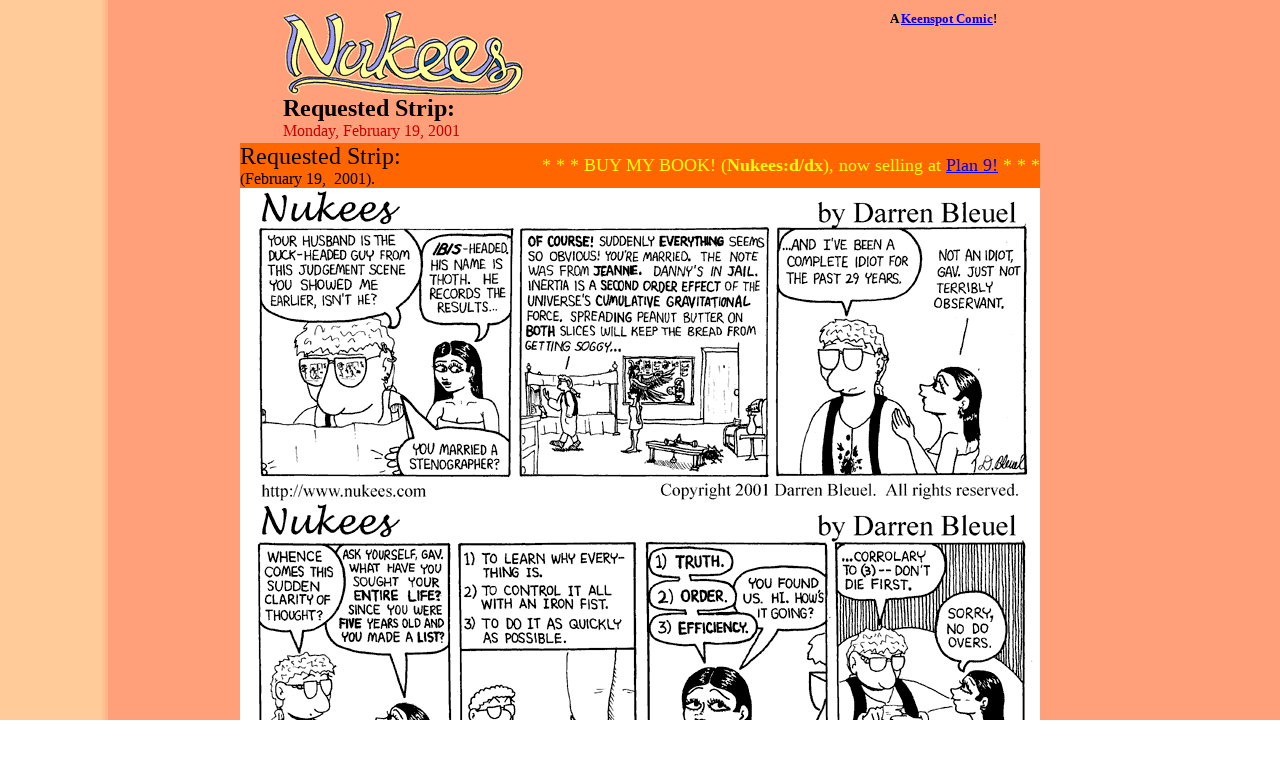

--- FILE ---
content_type: text/html
request_url: https://www.nukees.com/w/20010219.html
body_size: 3120
content:
<head>
<title>Nukees - Monday, February 19, 2001</title>
</head>

<BODY background="../pics/bg.gif" TEXT="#000000"
LINK="#0000ff"
VLINK="#008800"  ALINK="#880000">
<center>
<table align=center width=720 border=0><td valign=top width=250>
<a alt="Nukees Home" href="http://www.nukees.com/"><img width=240 height=84 alt="Nukees" src="/pics/nukeestitle.sm.gif" border=0></a>
<font size=+2><b>Requested Strip:</b></font><br>
<font color="#cc0000">
Monday, February 19, 2001</font>
</td><td width=470 valign=top align=right>
<b><font size=-1>A <a href="http://www.keenspot.com/">Keenspot Comic</a>!</font></b><br>
</td></table>
<table width=720 align=center border=0 cellpadding=0 cellspacing=0>
<tr>
<td bgcolor="#ff6600">
<font size=+2>Requested&nbsp;Strip:</font><br>
(February&nbsp;19,&nbsp;
2001).
</td>
<td align=right bgcolor="#ff6600">
<font size=+1 color=#ffff00>*&nbsp;*&nbsp;*&nbsp;BUY&nbsp;MY&nbsp;BOOK!&nbsp;(<b
>Nukees:d/dx</b>),&nbsp;now&nbsp;selling&nbsp;at&nbsp;<a href="http://shop1.got.
net/plan9/Search.bok?category=Nukees">Plan&nbsp;9!</a>&nbsp;*&nbsp;*&nbsp;*</fon
t>
</td>
</tr>
<tr><td colspan=2 bgcolor="#ff6600">
<center>
<!--Premium is depreciated, please remove the tag -->
<IMG ALT="comic" BORDER=0 SRC="/comics/nukees20010219.gif" HEIGHT="313" WIDTH="800"><br><IMG ALT="comic" BORDER=0 SRC="/comics/nukees20010221.gif" HEIGHT="313" WIDTH="800"><br><IMG ALT="comic" BORDER=0 SRC="/comics/nukees20010223.gif" HEIGHT="313" WIDTH="800"><br><br>
<font size=-1>Copyright &copy;&nbsp;2001 Darren Bleuel
&nbsp;&nbsp;&nbsp;Redistribution in whole or in part prohibited except
<a href="mailto:gav@nukees.com">by permission</a></font>
***premium_off***
</td></tr>
</table>
<hr width=720 align=left>

<table align=center width=720 border=0>
<td align=left width=200>
<font color=#000000><table cellspacing=0 cellpadding=1 border=0>
<tr><td colspan=8 align=center><font size=3>&nbsp;<a href="/d/20010131.html"><font size=3><sup><b>JAN</b></sup></font></a>&nbsp;&nbsp;&nbsp;<b>February&nbsp;2001</b>&nbsp;&nbsp;&nbsp;<a href="/d/20010302.html"><font size=3><sup><b>MAR</b></sup></font></a></font></td></tr>
<tr align=right bgcolor=#66ffff><td bgcolor=#ffff66><font color=#000000 size=3><b>28</b></font></td><td bgcolor=#ffff66><a href="/d/20010129.html"><font size=3><b>29</b></font></a></td><td bgcolor=#ffff66><font color=#000000 size=3><b>30</b></font></td><td bgcolor=#ffff66><a href="/d/20010131.html"><font size=3><b>31</b></font></a></td><td bgcolor=#66ffff><font color=#000000 size=3><b>1</b></font></td><td><a href="/d/20010202.html"><font size=3><b>2</b></font></a></td><td bgcolor=#66ffff><font color=#000000 size=3><b>3</b></font></td><td bgcolor=#66ffff align=center><a href="/w/20010129.html"><font size=3><b>W</b></font></a></td></tr>
<tr align=right bgcolor=#66ffff><td bgcolor=#66ffff><font color=#000000 size=3><b>4</b></font></td><td><a href="/d/20010205.html"><font size=3><b>5</b></font></a></td><td bgcolor=#66ffff><font color=#000000 size=3><b>6</b></font></td><td><a href="/d/20010207.html"><font size=3><b>7</b></font></a></td><td bgcolor=#66ffff><font color=#000000 size=3><b>8</b></font></td><td><a href="/d/20010209.html"><font size=3><b>9</b></font></a></td><td bgcolor=#66ffff><font color=#000000 size=3><b>10</b></font></td><td bgcolor=#66ffff align=center><a href="/w/20010205.html"><font size=3><b>W</b></font></a></td></tr>
<tr align=right bgcolor=#66ffff><td bgcolor=#66ffff><font color=#000000 size=3><b>11</b></font></td><td><a href="/d/20010212.html"><font size=3><b>12</b></font></a></td><td bgcolor=#66ffff><font color=#000000 size=3><b>13</b></font></td><td><a href="/d/20010214.html"><font size=3><b>14</b></font></a></td><td bgcolor=#66ffff><font color=#000000 size=3><b>15</b></font></td><td><a href="/d/20010216.html"><font size=3><b>16</b></font></a></td><td bgcolor=#66ffff><font color=#000000 size=3><b>17</b></font></td><td bgcolor=#66ffff align=center><a href="/w/20010212.html"><font size=3><b>W</b></font></a></td></tr>
<tr align=right bgcolor=#66ffff><td bgcolor=#66ffff><font color=#000000 size=3><b>18</b></font></td><td bgcolor=#feffe1><a href="/d/20010219.html"><font size=3><b>19</b></font></a></td><td bgcolor=#feffe1><font color=#000000 size=3><b>20</b></font></td><td bgcolor=#feffe1><a href="/d/20010221.html"><font size=3><b>21</b></font></a></td><td bgcolor=#feffe1><font color=#000000 size=3><b>22</b></font></td><td bgcolor=#feffe1><a href="/d/20010223.html"><font size=3><b>23</b></font></a></td><td bgcolor=#feffe1><font color=#000000 size=3><b>24</b></font></td><td bgcolor=#66ffff align=center><a href="/w/20010219.html"><font size=3><b>W</b></font></a></td></tr>
<tr align=right bgcolor=#66ffff><td bgcolor=#feffe1><font color=#000000 size=3><b>25</b></font></td><td><a href="/d/20010226.html"><font size=3><b>26</b></font></a></td><td bgcolor=#66ffff><font color=#000000 size=3><b>27</b></font></td><td><a href="/d/20010228.html"><font size=3><b>28</b></font></a></td><td bgcolor=#ffff66><font color=#000000 size=3><b>1</b></font></td><td bgcolor=#ffff66><a href="/d/20010302.html"><font size=3><b>2</b></font></a></td><td bgcolor=#ffff66><font color=#000000 size=3><b>3</b></font></td><td bgcolor=#66ffff align=center><a href="/w/20010226.html"><font size=3><b>W</b></font></a></td></tr>
<tr align=right bgcolor=#66ffff><td bgcolor=#ffff66><font color=#000000 size=3><b>4</b></font></td><td bgcolor=#ffff66><a href="/d/20010305.html"><font size=3><b>5</b></font></a></td><td bgcolor=#ffff66><font color=#000000 size=3><b>6</b></font></td><td bgcolor=#ffff66><a href="/d/20010307.html"><font size=3><b>7</b></font></a></td><td bgcolor=#ffff66><font color=#000000 size=3><b>8</b></font></td><td bgcolor=#ffff66><a href="/d/20010309.html"><font size=3><b>9</b></font></a></td><td bgcolor=#ffff66><font color=#000000 size=3><b>10</b></font></td><td bgcolor=#66ffff align=center><a href="/w/20010305.html"><font size=3><b>W</b></font></a></td></tr>
<tr><td colspan=7><font size=1> </font></td><td><center><font size=1>WEEK</font></center></td></tr></table></font>
</td>
<td width=170 valign=top>
<center>
<table border=0 cellspacing=0 cellpadding=2 width=160>
<tr>
<td bgcolor="#7777ff" valign=top align=center>
<font size=-1>Comics Navigation</font>
</td></tr>
<tr>
<td bgcolor="#ffff77" valign=top align=center>
<table border=0 cellpadding=0 cellspacing=0>
<td align=center width=45 valign=top><a href="/w/19970121.html">The first week</a><br><font size=1>The&nbsp;first Week</font></td>
<td align=center width=45 valign=top><a href="/w/20010212.html">Previous week</a><br><font size=1>Previous Week</font></td>
<td align=center width=45 valign=top><a href="/w/20010226.html">Next week</a><br><font size=1><b>Next Week</b></font></td>
<td align=center width=45 valign=top><a href="/w/20220808.html">This week</a><br><font size=1>This Week</font></td>
</table>
</td></tr></table>
</center>
</td>
<td align=right width=340 valign=top>
<table border=0 cellpadding=0 cellspacing=0 align=center><tr><td align=center bgcolor="#aa0000"><font color="#ffffff">STORYLINES:</font></td></tr><tr><td>
<table border=0 cellspacing=0 cellpadding=0><tr><td><form name=dropdown action=http://www.nukees.com/cgi-bin/dropdown.cgi><input type=hidden name=domain value=www.nukees.com><select name=section>
<option value="http://www.nukees.com/d/19970121.html">The Madness Begins</option>
<option value="http://www.nukees.com/d/19970203.html">Then I Draw my Best Strip Ever</option>
<option value="http://www.nukees.com/d/19970211.html">A Fertile Valentine's</option>
<option value="http://www.nukees.com/d/19970424.html">Gratutitous Dream Sequence</option>
<option value="http://www.nukees.com/d/19970606.html">Gav & Intelligence Don't Mix</option>
<option value="http://www.nukees.com/d/19970917.html">And Teri is Born!</option>
<option value="http://www.nukees.com/d/19971008.html">Midterms</option>
<option value="http://www.nukees.com/d/19971022.html">Nightlife</option>
<option value="http://www.nukees.com/d/19980204.html">Waiting for the Lightning Bolt</option>
<option value="http://www.nukees.com/d/19980313.html">Danny Builds The Ant!</option>
<option value="http://www.nukees.com/d/19980714.html">Suzy Gee and Barbie</option>
<option value="http://www.nukees.com/d/19980828.html">Oh, the Humanities!</option>
<option value="http://www.nukees.com/d/19980918.html">Gav Returns</option>
<option value="http://www.nukees.com/d/19981016.html">Then Leaves -- To Las Vegas</option>
<option value="http://www.nukees.com/d/19990226.html">From Jill to Jessica</option>
<option value="http://www.nukees.com/d/19990414.html">Evicted</option>
<option value="http://www.nukees.com/d/19990512.html">Graduation, sorta</option>
<option value="http://www.nukees.com/d/19990709.html">Cleavage and Rejection</option>
<option value="http://www.nukees.com/d/19990915.html">Danny Upgrades the Ant</option>
<option value="http://www.nukees.com/d/19990929.html">Gav Upgrades Teri</option>
<option value="http://www.nukees.com/d/19991112.html">...Hilarity Ensues</option>
<option value="http://www.nukees.com/d/19991213.html">King Luca Agnostic Holiday Special</option>
<option value="http://www.nukees.com/d/20000119.html">Gavarctica</option>
<option value="http://www.nukees.com/d/20000421.html">THE SIGN!</option>
<option value="http://www.nukees.com/d/20000904.html">The Court Date</option>
<option value="http://www.nukees.com/d/20000925.html">Mad Scientists Have Hearts, Too</option>
<option value="http://www.nukees.com/d/20001016.html">Teaching Methods of Dr. Goldfinger</option>
<option value="http://www.nukees.com/d/20001103.html">Heart Broken, Liver Full</option>
<option value="http://www.nukees.com/d/20001120.html">King Luca versus the Lawbot</option>
<option value="http://www.nukees.com/d/20001213.html">Agnostica Traditions</option>
<option value="http://www.nukees.com/d/20001225.html">Gav's Morning After</option>
<option value="http://www.nukees.com/d/20010108.html">Teri the Foot</option>
<option value="http://www.nukees.com/d/20010124.html" SELECTED>Gav Gets an Afterlife</option>
<option value="http://www.nukees.com/d/20010226.html">...but death is fleeting</option>
<option value="http://www.nukees.com/d/20010312.html">The King's Spring Cleaning</option>
<option value="http://www.nukees.com/d/20010319.html">Gav "Returns" to Work</option>
<option value="http://www.nukees.com/d/20010402.html">Linus "Returns" with the Ant</option>
<option value="http://www.nukees.com/d/20010416.html">What About Danny's "Return?"</option>
<option value="http://www.nukees.com/d/20010516.html">Rescuing Danny--Direct Approach</option>
<option value="http://www.nukees.com/d/20010727.html">Teri "Returns" with Pointy Teeth</option>
<option value="http://www.nukees.com/d/20010919.html">Ma'at "Returns..." Sorta</option>
<option value="http://www.nukees.com/d/20011008.html">Jesus Recaps</option>
<option value="http://www.nukees.com/d/20011224.html">Freshmen Education or Lack Thereof</option>
<option value="http://www.nukees.com/d/20011231.html">Gav's Pubcoming</option>
<option value="http://www.nukees.com/d/20020311.html">The Love that Binds</option>
<option value="http://www.nukees.com/d/20020429.html">Adventures of ~hua/bin/hood</option>
<option value="http://www.nukees.com/d/20020731.html">If You Love Someone, Let Them Pee</option>
<option value="http://www.nukees.com/d/20020909.html">Danny's Inferno</option>
<option value="http://www.nukees.com/d/20021021.html">Catfight!</option>
<option value="http://www.nukees.com/d/20021127.html">Danny's Inferno (continued)</option>
<option value="http://www.nukees.com/d/20030205.html">The Alpha Geek</option>
<option value="http://www.nukees.com/d/20030326.html">Post-Inferno Randomness</option>
<option value="http://www.nukees.com/d/20030418.html">Sans Guinness</option>
<option value="http://www.nukees.com/d/20030507.html">Gav and Suzy, Waitin' on a Gee</option>
<option value="http://www.nukees.com/d/20030620.html">Gav and Suzy, Clubbin' in the City</option>
<option value="http://www.nukees.com/d/20030829.html">Casanovacaine</option>
<option value="http://www.nukees.com/d/20031013.html">More Undergrad Stress</option>
<option value="http://www.nukees.com/d/20031020.html">Danacronysms</option>
<option value="http://www.nukees.com/d/20031027.html">Pastatron Annihilation</option>
<option value="http://www.nukees.com/d/20031110.html">Clubbin' Repercussion</option>
<option value="http://www.nukees.com/d/20031208.html">Agnostica Party!</option>
<option value="http://www.nukees.com/d/20040308.html">Lunch with Newkees</option>
<option value="http://www.nukees.com/d/20040628.html">Physics Joke Week</option>
<option value="http://www.nukees.com/d/20040709.html">Poker?  I hardly know her.</option>
<option value="http://www.nukees.com/d/20041108.html">Sisters Gee & the Treasure Room Key</option>
<option value="http://www.nukees.com/d/20041122.html">Danny is a Mythbuster</option>
<option value="http://www.nukees.com/d/20041227.html">A Shepherd in Goth's Clothing</option>
<option value="http://www.nukees.com/d/20050216.html">Love her to Death</option>
<option value="http://www.nukees.com/d/20050912.html">Suzy Gee Insecurity</option>
<option value="http://www.nukees.com/d/20050921.html">Dannyciples</option>
<option value="http://www.nukees.com/d/20051010.html">Hello, may I please speak to...</option>
<option value="http://www.nukees.com/d/20051207.html">In the beergarden of God & Evil</option>
<option value="http://www.nukees.com/d/20060102.html">Breakfast recollections</option>
<option value="http://www.nukees.com/d/20060116.html">King's Inquest</option>
</select>&nbsp;<input type=submit value="Go!"></td></tr></form></table>
</td></tr></table>
</td>
</table>

<hr width=720 align=left>

<table width=720 border=0><td valign=top width=252>
<a href="mailto:gav@nukees.com">
<img border=0 align=middle src="../pics/gavmailkid2.gif">
gav@<!--nospam-->nukees.com</a><p>
</td><td valign=top width=468></td>
</table>
</center>
</body>
